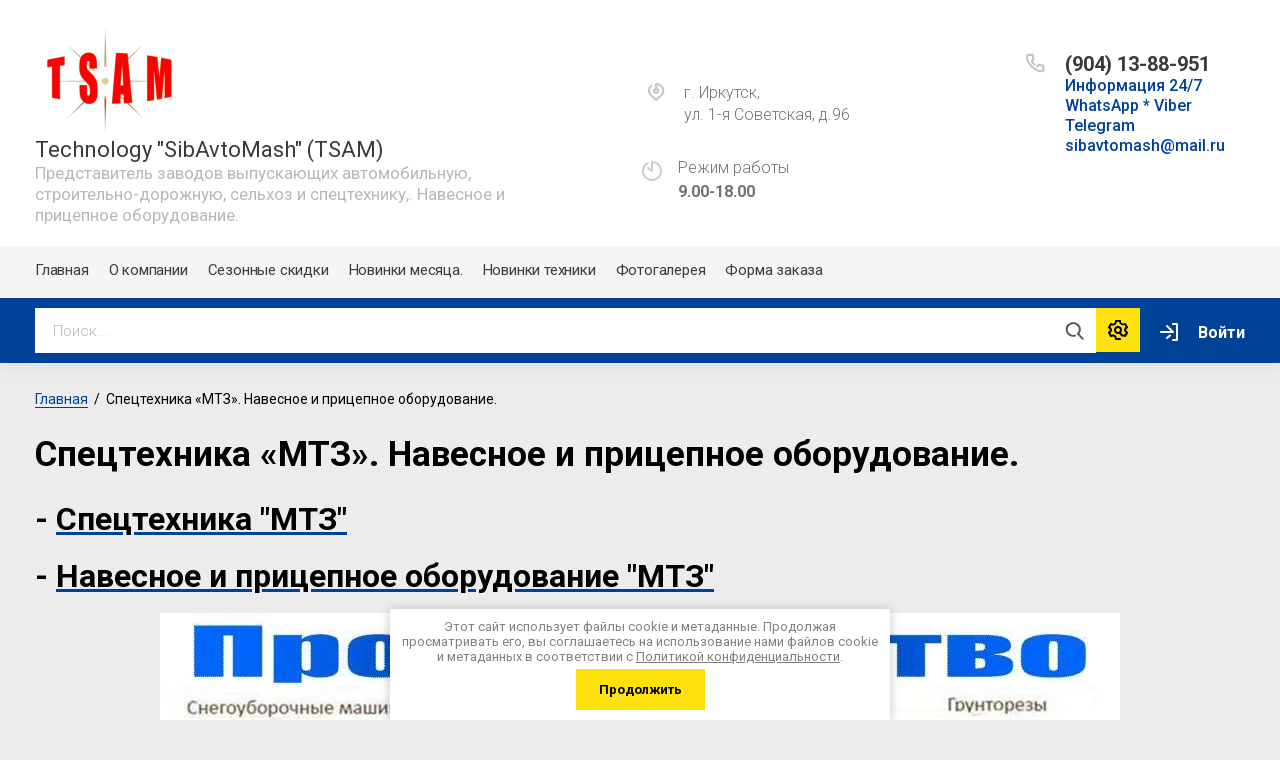

--- FILE ---
content_type: text/html; charset=utf-8
request_url: https://tsam38.ru/magazin/folder/spectehnika-mtz
body_size: 17873
content:
			<!doctype html>
<html lang="ru">
<head>
<meta charset="utf-8">
<meta name="robots" content="all"/>
<title>Спецтехника «МТЗ». Навесное и прицепное оборудование </title>
<!-- assets.top -->
<meta property="og:title" content="Спецтехника и навесное оборудование &amp;quot;МТЗ&amp;quot;.">
<meta name="twitter:title" content="Спецтехника и навесное оборудование &amp;quot;МТЗ&amp;quot;.">
<meta property="og:description" content="Погрузчики фронтальные * Навесные рабочие органы * Щеточное оборудование * Лесозаготовительное * Отвалы * Фрезы дорожные * Снегоочистители * Пескоразбрасыватели * Поливомоечное оборудование * Косилки * Прицепы * Экскаваторы * Землеройное * Манипулятор">
<meta name="twitter:description" content="Погрузчики фронтальные * Навесные рабочие органы * Щеточное оборудование * Лесозаготовительное * Отвалы * Фрезы дорожные * Снегоочистители * Пескоразбрасыватели * Поливомоечное оборудование * Косилки * Прицепы * Экскаваторы * Землеройное * Манипулятор">
<meta property="og:image" content="https://tsam38.ru/thumb/2/1sNKlH5-KQXNRJe6-T_gSg/350r350/d/zastavka_obshchaya_mtz.jpg">
<meta name="twitter:image" content="https://tsam38.ru/thumb/2/1sNKlH5-KQXNRJe6-T_gSg/350r350/d/zastavka_obshchaya_mtz.jpg">
<meta property="og:image:type" content="image/jpeg">
<meta property="og:image:width" content="350">
<meta property="og:image:height" content="350">
<meta property="og:type" content="website">
<meta property="og:url" content="https://tsam38.ru/magazin/folder/spectehnika-mtz">
<meta name="twitter:card" content="summary">
<!-- /assets.top -->

<meta name="description" content="Спецтехника «МТЗ». Навесное и прицепное оборудование ">
<meta name="keywords" content="Спецтехника «МТЗ». Навесное и прицепное оборудование ">
<meta name="SKYPE_TOOLBAR" content="SKYPE_TOOLBAR_PARSER_COMPATIBLE">
<meta name="viewport" content="width=device-width, initial-scale=1.0, maximum-scale=1.0, user-scalable=no">
<meta name="format-detection" content="telephone=no">
<meta http-equiv="x-rim-auto-match" content="none">

<link rel="stylesheet" href="/t/v9728/images/css/jq_ui.css">
<link rel="stylesheet" href="/t/v9728/images/css/lightgallery.css">

<script src="/g/libs/jquery/1.10.2/jquery.min.js"></script>
<script src="/g/libs/jqueryui/1.10.3/jquery-ui.min.js" charset="utf-8"></script>

	<link rel="stylesheet" href="/g/css/styles_articles_tpl.css">

            <!-- 46b9544ffa2e5e73c3c971fe2ede35a5 -->
            <script src='/shared/s3/js/lang/ru.js'></script>
            <script src='/shared/s3/js/common.min.js'></script>
        <link rel='stylesheet' type='text/css' href='/shared/s3/css/calendar.css' /><link rel="stylesheet" href="/g/libs/lightgallery-proxy-to-hs/lightgallery.proxy.to.hs.min.css" media="all" async>
<script src="/g/libs/lightgallery-proxy-to-hs/lightgallery.proxy.to.hs.stub.min.js"></script>
<script src="/g/libs/lightgallery-proxy-to-hs/lightgallery.proxy.to.hs.js" async></script>
<link rel="icon" href="/favicon.jpg" type="image/jpeg">

<!--s3_require-->
<link rel="stylesheet" href="/g/basestyle/1.0.1/user/user.css" type="text/css"/>
<link rel="stylesheet" href="/g/basestyle/1.0.1/user/user.orange.css" type="text/css"/>
<script type="text/javascript" src="/g/basestyle/1.0.1/user/user.js" async></script>
<!--/s3_require-->
			
		
		
		
			<link rel="stylesheet" type="text/css" href="/g/shop2v2/default/css/theme.less.css">		
			<script type="text/javascript" src="/g/printme.js"></script>
		<script type="text/javascript" src="/g/shop2v2/default/js/tpl.js"></script>
		<script type="text/javascript" src="/g/shop2v2/default/js/baron.min.js"></script>
		
			<script type="text/javascript" src="/g/shop2v2/default/js/shop2.2.js"></script>
		
	<script type="text/javascript">shop2.init({"productRefs": [],"apiHash": {"getPromoProducts":"65e0ea167563c0cf506bd64f4c87a6b1","getSearchMatches":"a0163ef260c343eae8e271a95f475bd2","getFolderCustomFields":"1fcaebb2205000795d83342c5bbca061","getProductListItem":"f0d2103d73bd1d671d7e4251ae11ed7f","cartAddItem":"f3d576e90d2799474005feb47b0b97fc","cartRemoveItem":"42c455896bfd12f423aed90ed130362d","cartUpdate":"d4c5ffa02c6599579023abed00047c52","cartRemoveCoupon":"e61bf7ba962ae39fd4cb0caa68793597","cartAddCoupon":"187e73d09d782cd4aa99c92e396b3fc3","deliveryCalc":"b5c50dc76adcfa6f027279fcfdd08ae7","printOrder":"3c4e1ee251ec417c2fe726095b4ab382","cancelOrder":"9fcdb32b202a603f9e27aa99c795e269","cancelOrderNotify":"161346daaee944e1d0b8c986cb3f7a43","repeatOrder":"44d7a683b55e555f8b02791d55110edc","paymentMethods":"900cfe2025612a7371043cdfe866d49d","compare":"4f0868908176fad98e144922fd07dd46"},"hash": null,"verId": 4082400,"mode": "folder","step": "","uri": "/magazin","IMAGES_DIR": "/d/","my": {"gr_newMainProductsSlider":true,"gr_product_page_version":"global:shop2.2.75-special-equipment-catalog-product.tpl","gr_cart_page_version":"global:shop2.2.75-special-equipment-catalog-cart.tpl","gr_product_template_name":"shop2.2.75-special-equipment-catalog-product-list-thumbs.tpl","show_sections":true,"gr_login_form_new_copy":true,"gr_2_2_75_cart_empty":0,"buy_alias":"\u041a\u0443\u043f\u0438\u0442\u044c","new_alias":"\u041d\u043e\u0432\u0438\u043d\u043a\u0430","special_alias":"\u0410\u043a\u0446\u0438\u044f","small_images_width":140,"collection_image_width":290,"collection_image_height":265,"price_fa_rouble_cart":true,"p_events_none_cart":true,"gr_copy_curr":true,"gr_slider_enable_blackout":true,"gr_catalog_btn":"\u041f\u043e\u0434\u0440\u043e\u0431\u043d\u0435\u0435","mode_catalog":true,"gr_product_one_click":"\u041a\u0443\u043f\u0438\u0442\u044c \u0432 1 \u043a\u043b\u0438\u043a","gr_cart_preview_version":"special-equipment-catalog","gr_buy_btn_data_url":true,"new_shop2_msg":true,"gr_product_quick_view":true,"lazy_load_subpages":true,"gr_lazy_load":true,"gr_pagelist_lazy_load":true,"card_product_preview_close":"\u0417\u0430\u043a\u0440\u044b\u0442\u044c","quick_card_page_close":"\u0417\u0430\u043a\u0440\u044b\u0442\u044c","buy_mod":true,"buy_kind":true},"shop2_cart_order_payments": 1,"cf_margin_price_enabled": 0,"maps_yandex_key":"","maps_google_key":""});shop2.filter._pre_params = "&s[folder_id]=344670705";</script>


<link href="https://fonts.googleapis.com/css?family=Roboto+Condensed:300,400,700|Roboto:300,400,500,700,900&display=block&subset=cyrillic,cyrillic-ext,latin-ext" rel="stylesheet">
<link rel="stylesheet" href="/g/libs/jquery-popover/0.0.4/jquery.popover.css">
<link rel="stylesheet" href="/g/libs/remodal/css/remodal.css">
<link rel="stylesheet" href="/g/libs/remodal/css/remodal-default-theme.css">


    <link rel="stylesheet" href="/g/templates/shop2/2.75.2/special-equipment-catalog/themes/theme0/theme.scss.css">
 
<link rel="stylesheet" href="/g/templates/shop2/2.75.2/special-equipment-catalog/css/global_styles.css">

<script src="/g/libs/jquery-popover/0.0.4/jquery.popover.js"></script>
<script src="/g/libs/remodal/js/remodal.js" charset="utf-8"></script>
<script src="/g/s3/lp/js/timer.js" charset="utf-8"></script>

<script src="/g/libs/jquery-formstyler/1.7.4/jquery.formstyler.min.js" charset="utf-8"></script>
<script src="/g/libs/lightgallery/v1.6.8/lightgallery.min.js"></script>

<script src="/g/libs/nouislider/11.0.3/nouislider.min.js" charset="utf-8"></script>

<script src="/t/v9728/images/js/lg-zoom.min.js"></script>
<script src="/g/s3/misc/form/1.2.0/s3.form.js"></script>
<script src="/t/v9728/images/js/matchHeight-min.js"></script>
<script src="/t/v9728/images/js/jquery.responsiveTabs.min.js"></script>

<script src="/g/libs/jqueryui/datepicker-and-slider/js/jquery-ui.min.js" charset="utf-8"></script>
<script src="/g/libs/jqueryui/touch_punch/jquery.ui.touch_punch.min.js" charset="utf-8"></script>
<script src="/g/libs/flexmenu/1.4.2/flexmenu.min.js" charset="utf-8"></script>
<script src="/g/libs/flexmenu/1.4.2/flexmenu.min.modern.js" charset="utf-8"></script>
<script src="/g/libs/jquery-slick/1.6.0/slick.min.js" charset="utf-8"></script> 
<script src="/t/v9728/images/js/plugins.js" charset="utf-8"></script>

	<script src="/g/templates/shop2/2.75.2/special-equipment-catalog/js/additional_work/shop2_msg.js"></script>

<script src="/g/templates/shop2/2.75.2/special-equipment-catalog/js/main.js" charset="utf-8"></script>

<!--[if lt IE 10]>
<script src="/g/libs/ie9-svg-gradient/0.0.1/ie9-svg-gradient.min.js"></script>
<script src="/g/libs/jquery-placeholder/2.0.7/jquery.placeholder.min.js"></script>
<script src="/g/libs/jquery-textshadow/0.0.1/jquery.textshadow.min.js"></script>
<script src="/g/s3/misc/ie/0.0.1/ie.js"></script>
<![endif]-->
<!--[if lt IE 9]>
<script src="/g/libs/html5shiv/html5.js"></script>
<![endif]-->
<script>(function () { var widget = document.createElement('script'); widget.dataset.pfId = 'e5d0055f-e2eb-4a0d-af08-8b7f5c7bdb2b'; widget.src = 'https://widget.profeat.team/script/widget.js?id=e5d0055f-e2eb-4a0d-af08-8b7f5c7bdb2b&now='+Date.now(); document.head.appendChild(widget); })()</script>
</head>
<body class="site-shop2-msg">
	<div class="site-wrapper">
						<div class="burger">
			<div class="burger__section">
			<div class="burger__close"></div>
				<div class="burger__section-inner">
					<div class="burger__section-btns-wrap">
					    <div class="burger__section-btn active">Каталог</div>
					    <div class="burger__section-btn">Бренд</div>
					</div>
					<div class="burger__section-inner-body">
						<div class="burger__section-inner-tab tab-1 active">
														<nav class="top-menu__burger">
								
								</nav>
													</div>
						<div class="burger__section-inner-tab tab-2"></div>
					</div>
				</div>
			</div>
		</div>

		<header role="banner" class="site-header">
			<div class="site-header__inner">
				<div class="site-header__bottom central">
					<div class="site-header__bottom-left">
						<div class="logo">
															<a class="logo__img" href="https://tsam38.ru"><img src="/thumb/2/jetYaNFbS4eVhOvqnHGCfg/150r/d/420568_3440-removebg-preview.png" alt="Technology &quot;SibAvtoMash&quot; (TSAM)">
								</a>
							   
							<div class="logo__wrap">
								<div class="logo__name">
									<a href="https://tsam38.ru">Technology &quot;SibAvtoMash&quot; (TSAM)</a>
								</div>
								<div class="logo__desc">
									Представитель заводов выпускающих автомобильную, строительно-дорожную, сельхоз и спецтехнику,. Навесное и прицепное оборудование.
								</div>
							</div> 
						</div>
					</div>
					<div class="site-header__bottom-right">
						<div class="site-address">
							г. Иркутск,<br />
ул. 1-я Советская, д.96
						</div>
												<div class="site-time">
							Режим работы
							<div>9.00-18.00</div>
						</div>
												<div class="site-phone">
							<div class="site-phone__items">
																	<div>
										<a href="tel:9041388951">
											(904) 13-88-951
										</a>
									</div>
															</div>	
							<div class="site-phone__call" data-remodal-target="phone-popup">
								<a href="#!">Информация 24/7 WhatsApp * Viber  Telegram sibavtomash@mail.ru</a>
							</div>				
						</div>
					</div>
					
					<div class="site-header__mobile-nav">
						<div class="burger-btn mb-it-bt">&nbsp;</div>
					
						<div class="phone-btn phone_popup mb-it-bt">
							<div class="phone_popup__btn">&nbsp;</div>
							<div class="phone_popup__wrap">&nbsp;</div>
						</div>

						<div class="search-btn mb-it-bt">
							<div class="search-btn2 mb-it-bt"></div>
							<div class="search-popup__wrap">&nbsp;</div>
							
						</div>

						<div class="login-btn mb-it-bt js_popup_login_btn">
							<div class="login-popup__wrap">
								<div class="login-btn__close">&nbsp;</div>
							</div>
						</div>
					</div>
				</div>
				<div class="site-header__top">
					<div class="site-header__top-left central">
						  
							<nav class="menu-top">
	        	                <ul class="menu-top__inner menu-top__js-popup"><li class="opened active"><a href="/" >Главная</a></li><li><a href="/o-kompanii" >О компании</a></li><li><a href="/akcii" >Сезонные скидки</a></li><li><a href="/novinki-mesyaca" >Новинки месяца.</a></li><li><a href="/news" >Новинки техники</a></li><li><a href="/fotogalereya" >Фотогалерея</a></li><li><a href="/forma-zakaza"  target="_blank">Форма заказа</a></li></ul>							</nav>
	        	        					</div>
				</div>
			</div>
			<div class="folders-panel__wrap">
				<nav class="folders-panel shop-search-wrapper central">
										<div class="folders-panel__search">
												    <form action="/search" method="get"  class="folders-panel__search-form">
						    	<input name="search" type="text" class="folders-panel__search-input" value="" placeholder="Поиск..."/>
							    <button class="folders-panel__search-btn">&nbsp;</button>
							    <div class="folders-panel__search-popup">Параметры</div>
						    <re-captcha data-captcha="recaptcha"
     data-name="captcha"
     data-sitekey="6LcYvrMcAAAAAKyGWWuW4bP1De41Cn7t3mIjHyNN"
     data-lang="ru"
     data-rsize="invisible"
     data-type="image"
     data-theme="light"></re-captcha></form>
					    							
    
<div class="shop2-block search-form">
	<div class="block-body">
		<form action="/magazin/search" enctype="multipart/form-data">
			<input type="hidden" name="sort_by" value=""/>
			
							<div class="row">
					<div class="row-title">Цена (руб.):</div>
					<div class="row-price">
						<input name="s[price][min]" type="text" size="5" class="small" value="" placeholder="от" />
						<input name="s[price][max]" type="text" size="5" class="small" value="" placeholder="до" />
					</div>
				</div>
			
							<div class="row">
					<label class="row-title" for="shop2-name">Название:</label>
					<input type="text" name="s[name]" size="20" id="shop2-name" value="" />
				</div>
			
							<div class="row">
					<label class="row-title" for="shop2-article">Артикул:</label>
					<input type="text" name="s[article]" id="shop2-article" value="" />
				</div>
			
							<div class="row">
					<label class="row-title" for="shop2-text">Текст:</label>
					<input type="text" name="search_text" size="20" id="shop2-text"  value="" />
				</div>
			
			
							<div class="row">
					<div class="row-title">Выберите категорию:</div>
					<select name="s[folder_id]" id="s[folder_id]" data-placeholder="Все">
						<option value="">Все</option>
																											                            <option value="344546705"  class="first-folder">
	                                 Колесные трактора. Спецтехника
	                            </option>
	                        														                            <option value="107895706" >
	                                &raquo; Мини трактора «RT»
	                            </option>
	                        														                            <option value="344568705" >
	                                &raquo; Трактора &quot;Dongfeng&quot;
	                            </option>
	                        														                            <option value="78933106" >
	                                &raquo; Трактора / комбайн зерноуборочный &quot;AgroApollo&quot; (КНР)
	                            </option>
	                        														                            <option value="344597905" >
	                                &raquo; Трактор К-701
	                            </option>
	                        														                            <option value="426156109" >
	                                &raquo; Ярославский трактор
	                            </option>
	                        														                            <option value="446419909"  class="first-folder">
	                                 Грузовые трициклы (новинка)
	                            </option>
	                        														                            <option value="344607905"  class="first-folder">
	                                 Лесозаготовительная техника
	                            </option>
	                        														                            <option value="145315306" >
	                                &raquo; Измельчитель древесины
	                            </option>
	                        														                            <option value="160584106" >
	                                &raquo; Лесовозный роспуск (г/п 15 т)
	                            </option>
	                        														                            <option value="211565307" >
	                                &raquo; Лесопогрузчики &quot;ТМА / WSM&quot; (КНР)
	                            </option>
	                        														                            <option value="35518306"  class="first-folder">
	                                 Гидроманипуляторы. Крановые установки «SSL»
	                            </option>
	                        														                            <option value="145238106" >
	                                &raquo; Гидроманипулятоы &quot;SSL&quot; (КНР)
	                            </option>
	                        														                            <option value="344637705"  class="first-folder">
	                                 Мульчера. Ротоваторы. Спецоборудование «UMF» (РФ)
	                            </option>
	                        														                            <option value="175115106" >
	                                &raquo; Мульчера &quot;UMF&quot; (пр-ва РФ)
	                            </option>
	                        														                            <option value="344663905" >
	                                &raquo; Навесное оборудование
	                            </option>
	                        														                            <option value="28438306" >
	                                &raquo; Колесно-гусеничные мульчера &quot;ET/ ETW&quot;
	                            </option>
	                        														                            <option value="344663505" >
	                                &raquo; Ротоватор
	                            </option>
	                        														                            <option value="28505706" >
	                                &raquo; Шнекороторы
	                            </option>
	                        														                            <option value="51955308" >
	                                &raquo; Рубильная машина BL
	                            </option>
	                        														                            <option value="344669505"  class="first-folder">
	                                 Строительно-дорожная техника
	                            </option>
	                        														                            <option value="344669705" >
	                                &raquo; Гусеничные бульдозера
	                            </option>
	                        														                            <option value="344669905" >
	                                &raquo; Автогрейдер ДЗ-98М
	                            </option>
	                        														                            <option value="344670105" >
	                                &raquo; Дорожные катки
	                            </option>
	                        														                            <option value="344670305" >
	                                &raquo; Погрузчики (телескопические / авто / фронтальные / электро)
	                            </option>
	                        														                            <option value="344670505" >
	                                &raquo; Полуприцепы тяжеловозы
	                            </option>
	                        														                            <option value="176905706" >
	                                &raquo; Щековое дробление / разрушение любых материалов (Италия)
	                            </option>
	                        														                            <option value="160585106" >
	                                &raquo; Прицепной грейдер
	                            </option>
	                        														                            <option value="177160707" >
	                                &raquo; Рециклеры асфальтобетона
	                            </option>
	                        														                            <option value="344670705"  class="first-folder">
	                                 Спецтехника «МТЗ». Навесное и прицепное оборудование.
	                            </option>
	                        														                            <option value="142465906" >
	                                &raquo; Спецтехника &quot;МТЗ&quot;
	                            </option>
	                        														                            <option value="344670905" >
	                                &raquo; Навесное оборудование &quot;МТЗ&quot;
	                            </option>
	                        														                            <option value="344675105"  class="first-folder">
	                                 Навесное оборудование
	                            </option>
	                        														                            <option value="28206306" >
	                                &raquo; Теплогенерирующее оборудование &quot;ТМТ&quot;
	                            </option>
	                        														                            <option value="28280306" >
	                                &raquo; Гидромолоты. Гидрооборудование &quot;UBITECH&quot;
	                            </option>
	                        														                            <option value="86575306" >
	                                &raquo; TOR
	                            </option>
	                        														                            <option value="190337906" >
	                                &raquo; Пресс-подборщик (КНР)
	                            </option>
	                        														                            <option value="102388306"  class="first-folder">
	                                 Мини техника
	                            </option>
	                        														                            <option value="145313906" >
	                                &raquo; Модельный ряд мини техники
	                            </option>
	                        														                            <option value="344674505"  class="first-folder">
	                                 Авто / спецтехника
	                            </option>
	                        														                            <option value="344674705" >
	                                &raquo; КрАЗ
	                            </option>
	                        														                            <option value="344674905" >
	                                &raquo; Комбинированная дорожная машина (КДМ)
	                            </option>
	                        														                            <option value="28200906" >
	                                &raquo; Автовышки &quot;GM&quot; (18...28 м)
	                            </option>
	                        														                            <option value="209292106" >
	                                &raquo;&raquo; Модельный ряд автовышек &quot;GM&quot;
	                            </option>
	                        														                            <option value="209294306" >
	                                &raquo;&raquo; Преимущества и отличия автогидроподъемников &quot;GM&quot;
	                            </option>
	                        														                            <option value="209276306" >
	                                &raquo;&raquo; Стоимость автогидроподъемников &quot;GM&quot;
	                            </option>
	                        														                            <option value="209291906" >
	                                &raquo;&raquo;&raquo; Модельный ряд автогидроподъемников &quot;GM&quot;
	                            </option>
	                        														                            <option value="202018306" >
	                                &raquo;&raquo; Автогидроподъемники 18 м
	                            </option>
	                        														                            <option value="202979706" >
	                                &raquo;&raquo; Автогидроподъемники 22 м
	                            </option>
	                        														                            <option value="203061306" >
	                                &raquo;&raquo; Автогидроподъемники 24 м
	                            </option>
	                        														                            <option value="203100306" >
	                                &raquo;&raquo; Автогидроподъемники 28 м
	                            </option>
	                        														                            <option value="210823306" >
	                                &raquo;&raquo; Фоторяд автогидроподъемников &quot;GM&quot;
	                            </option>
	                        														                            <option value="344675305"  class="first-folder">
	                                 Спецтехника выставочная, восстановленная, консервация, лизинговый конфискат.
	                            </option>
	                        														                            <option value="160561906" >
	                                &raquo; Автокран КС-55719Д-1 (г/п 32 т)
	                            </option>
	                        														                            <option value="160571506" >
	                                &raquo; Автомобиль бортовой ЗИЛ-433360Е3
	                            </option>
	                        														                            <option value="160584906" >
	                                &raquo; Трехвальцовый статический каток ДУ-49РС (масса 10...18т)
	                            </option>
	                        														                            <option value="245129506" >
	                                &raquo; Бульдозер Т-170 (Д-180)
	                            </option>
	                        														                            <option value="165147706" >
	                                &raquo; Автомобили &quot;Урал&quot; консервация. Спецтехника
	                            </option>
	                        														                            <option value="165149506" >
	                                &raquo; Авто / спецтехника с консервации
	                            </option>
	                        														                            <option value="165149706" >
	                                &raquo; Бульдозера гусеничные (восстановленные). Спецтехника
	                            </option>
	                        														                            <option value="165150306" >
	                                &raquo; Дорожные катки (восстановленные)
	                            </option>
	                        														                            <option value="165150506" >
	                                &raquo; Автогрейдеры (восстановленные)
	                            </option>
	                        														                            <option value="6583307" >
	                                &raquo; Лизинговый конфискат
	                            </option>
	                        														                            <option value="344671105"  class="first-folder">
	                                 Системa «SUPRM». Алмазные авто технологии.
	                            </option>
	                        														                            <option value="148189506" >
	                                &raquo; Технологии Системы &quot;SUPRM&quot;
	                            </option>
	                        														                            <option value="344671705"  class="first-folder">
	                                 Гидрооборудование (РФ / КНР)
	                            </option>
	                        														                            <option value="265779307" >
	                                &raquo; Шестеренные насосы (НШ). New!
	                            </option>
	                        														                            <option value="344671905" >
	                                &raquo; Гидроцилиндры
	                            </option>
	                        														                            <option value="344672105" >
	                                &raquo; Гидрораспределители
	                            </option>
	                        														                            <option value="344672505" >
	                                &raquo; Гидронасосы
	                            </option>
	                        														                            <option value="344672705" >
	                                &raquo; Гидроаппаратура
	                            </option>
	                        														                            <option value="344672905" >
	                                &raquo; Гидромоторы
	                            </option>
	                        														                            <option value="344673305" >
	                                &raquo; Насосы дозаторы
	                            </option>
	                        														                            <option value="344673505" >
	                                &raquo; Гидромоторы планетарные
	                            </option>
	                        														                            <option value="344673705" >
	                                &raquo; Клапанная аппаратура
	                            </option>
	                        														                            <option value="344673905" >
	                                &raquo; Гидроклапаны предохранительные
	                            </option>
	                        														                            <option value="344674305" >
	                                &raquo; Краны гидравлические
	                            </option>
	                        														                            <option value="143994106" >
	                                &raquo; Гидрооборудование «GYT Co., Ltd.» (КНР)
	                            </option>
	                        														                            <option value="26732706"  class="first-folder">
	                                 Двигатели. Запчасти
	                            </option>
	                        														                            <option value="26733706" >
	                                &raquo; Запчасти &quot;КрАЗ&quot;
	                            </option>
	                        														                            <option value="262446707" >
	                                &raquo; Двигатели РФ
	                            </option>
	                        														                            <option value="29988306"  class="first-folder">
	                                 Эксклюзивные моторные масла 5W30 / 5W40 (проект)
	                            </option>
	                        														                            <option value="147816306" >
	                                &raquo; Синтетические моторные масла (новинка)
	                            </option>
	                        														                            <option value="344676105"  class="first-folder">
	                                 Лизинг
	                            </option>
	                        											</select>
				</div>

				<div id="shop2_search_custom_fields"></div>
			
						
			
											    <div class="row">
				        <div class="row-title">Новинка:</div>
			            			            <select name="s[flags][2]" data-placeholder="Все">
				            <option value="">Все</option>
				            <option value="1">да</option>
				            <option value="0">нет</option>
				        </select>
				    </div>
		    												    <div class="row">
				        <div class="row-title">Спецпредложение:</div>
			            			            <select name="s[flags][1]" data-placeholder="Все">
				            <option value="">Все</option>
				            <option value="1">да</option>
				            <option value="0">нет</option>
				        </select>
				    </div>
		    				
							<div class="row">
					<div class="row-title">Результатов на странице:</div>
					<select name="s[products_per_page]">
									            				            				            <option value="5">5</option>
			            				            				            <option value="20">20</option>
			            				            				            <option value="35">35</option>
			            				            				            <option value="50">50</option>
			            				            				            <option value="65">65</option>
			            				            				            <option value="80">80</option>
			            				            				            <option value="95">95</option>
			            					</select>
				</div>
			
			<div class="clear-container"></div>
			<div class="row button">
				<button type="submit" class="search-btn">Найти</button>
			</div>
		<re-captcha data-captcha="recaptcha"
     data-name="captcha"
     data-sitekey="6LcYvrMcAAAAAKyGWWuW4bP1De41Cn7t3mIjHyNN"
     data-lang="ru"
     data-rsize="invisible"
     data-type="image"
     data-theme="light"></re-captcha></form>
		<div class="clear-container"></div>
	</div>
</div><!-- Search Form -->					</div>
					<!--<div class="search_block"></div>-->
					<div class="login-cart-left">
						<div class="login login-block-wrapper">
							<!-- <span class="search_btn_mobile"></span> -->	
							<span class="login__link js_popup_login_btn">Войти</span>
														<div class="login-form login_form_popup">
								<div class="">
	<div class="block-body">
					<form method="post" action="/users-1">
				<input type="hidden" name="mode" value="login" />
				<div class="row">
					<label for="login" class="row-title">Логин или e-mail:</label>
					<label class="field text"><input type="text" name="login" id="login" tabindex="1" value="" /></label>
				</div>
				<div class="row">
					<label for="password" class="row-title">Пароль:</label>
					<label class="field password"><input type="password" name="password" id="password" tabindex="2" value="" /></label>
					<button type="submit" class="signin-btn" tabindex="3">Войти</button>
				</div>
			<re-captcha data-captcha="recaptcha"
     data-name="captcha"
     data-sitekey="6LcYvrMcAAAAAKyGWWuW4bP1De41Cn7t3mIjHyNN"
     data-lang="ru"
     data-rsize="invisible"
     data-type="image"
     data-theme="light"></re-captcha></form>
			<div class="link-login">
				<a href="/users-1/register" class="register"><span>Регистрация</span></a>
			</div>
			<div class="link-login">
				<a href="/users-1/forgot_password"><span>Забыли пароль?</span></a>
			</div>
		
	</div>
</div>							</div>
						</div>
											</div>
				</nav>
			</div>
		</header> <!-- .site-header -->

		<div class="site-container ">
			<div class="site-container__inner central">
				
				<aside role="complementary" class="site-sidebar left">
					<div class="site-catalog" style="display: block;">
						<div class="site-container__top central">
							<div class="catalogue">Каталог товаров</div>
						</div>
						<div class="catalogue__tabs">
							<div class="catalogue__tabs-buttons">
								<div class="catalogue__tabs-button catalog active">Каталог</div>
								<div class="catalogue__tabs-button vendors">Бренд</div>
							</div>
							<div class="catalogue__tabs-body">
								<div class="catalogue__tabs-content active tabs-menu">
									  
										<nav class="menu menu-left">
									        <ul class="menu-left__inner">
									            									                									            									                									
									                    									
									                    									                        <li class="has"><a href="/magazin/folder/kolesnye-traktora">Колесные трактора. Спецтехника</a>
									                        
									                        <span class="arrow"></span>									                        
									                    									
									                    									
									                									            									                									
									                    									                        									                            <ul>
									                        									                    									
									                    									                        <li class=""><a href="/magazin/folder/mini-traktora-rt-1">Мини трактора «RT»</a>
									                    									
									                    									
									                									            									                									
									                    									                        									                            </li>
									                            									                        									                    									
									                    									                        <li class=""><a href="/magazin/folder/dongfeng">Трактора &quot;Dongfeng&quot;</a>
									                    									
									                    									
									                									            									                									
									                    									                        									                            </li>
									                            									                        									                    									
									                    									                        <li class=""><a href="/magazin/folder/traktora-agro-apollo">Трактора / комбайн зерноуборочный &quot;AgroApollo&quot; (КНР)</a>
									                    									
									                    									
									                									            									                									
									                    									                        									                            </li>
									                            									                        									                    									
									                    									                        <li class=""><a href="/magazin/folder/traktora-kirovec">Трактор К-701</a>
									                    									
									                    									
									                									            									                									
									                    									                        									                            </li>
									                            									                        									                    									
									                    									                        <li class=""><a href="/magazin/folder/yaroslavskij-traktor">Ярославский трактор</a>
									                    									
									                    									
									                									            									                									
									                    									                        									                            </li>
									                            									                                </ul>
									                                </li>
									                            									                        									                    									
									                    									                        <li class=""><a href="/magazin/folder/gruzovye-tricikly-novinka">Грузовые трициклы (новинка)</a>
									                        
									                        									                        
									                    									
									                    									
									                									            									                									
									                    									                        									                            </li>
									                            									                        									                    									
									                    									                        <li class="has"><a href="/magazin/folder/lesozagotovitelnaya-tehnika">Лесозаготовительная техника</a>
									                        
									                        <span class="arrow"></span>									                        
									                    									
									                    									
									                									            									                									
									                    									                        									                            <ul>
									                        									                    									
									                    									                        <li class=""><a href="/magazin/folder/izmelchitel-drevesiny">Измельчитель древесины</a>
									                    									
									                    									
									                									            									                									
									                    									                        									                            </li>
									                            									                        									                    									
									                    									                        <li class=""><a href="/magazin/folder/lesovoznyj-rospusk-g-p-15-t">Лесовозный роспуск (г/п 15 т)</a>
									                    									
									                    									
									                									            									                									
									                    									                        									                            </li>
									                            									                        									                    									
									                    									                        <li class=""><a href="/magazin/folder/lesopogruzchik-teleskopicheskij-tma-knr">Лесопогрузчики &quot;ТМА / WSM&quot; (КНР)</a>
									                    									
									                    									
									                									            									                									
									                    									                        									                            </li>
									                            									                                </ul>
									                                </li>
									                            									                        									                    									
									                    									                        <li class="has"><a href="/magazin/folder/kranovye-manipulyatory">Гидроманипуляторы. Крановые установки «SSL»</a>
									                        
									                        <span class="arrow"></span>									                        
									                    									
									                    									
									                									            									                									
									                    									                        									                            <ul>
									                        									                    									
									                    									                        <li class=""><a href="/magazin/folder/modelnyj-ryad-gidromanipulyatorov">Гидроманипулятоы &quot;SSL&quot; (КНР)</a>
									                    									
									                    									
									                									            									                									
									                    									                        									                            </li>
									                            									                                </ul>
									                                </li>
									                            									                        									                    									
									                    									                        <li class="has"><a href="/magazin/folder/mulchera-umf">Мульчера. Ротоваторы. Спецоборудование «UMF» (РФ)</a>
									                        
									                        <span class="arrow"></span>									                        
									                    									
									                    									
									                									            									                									
									                    									                        									                            <ul>
									                        									                    									
									                    									                        <li class=""><a href="/magazin/folder/mulchera-umf-pr-va-rf">Мульчера &quot;UMF&quot; (пр-ва РФ)</a>
									                    									
									                    									
									                									            									                									
									                    									                        									                            </li>
									                            									                        									                    									
									                    									                        <li class=""><a href="/magazin/folder/navesnoe-oborudovanie">Навесное оборудование</a>
									                    									
									                    									
									                									            									                									
									                    									                        									                            </li>
									                            									                        									                    									
									                    									                        <li class=""><a href="/magazin/folder/kolesno-gusenichnye-mulchera">Колесно-гусеничные мульчера &quot;ET/ ETW&quot;</a>
									                    									
									                    									
									                									            									                									
									                    									                        									                            </li>
									                            									                        									                    									
									                    									                        <li class=""><a href="/magazin/folder/rotovatory">Ротоватор</a>
									                    									
									                    									
									                									            									                									
									                    									                        									                            </li>
									                            									                        									                    									
									                    									                        <li class=""><a href="/magazin/folder/shnekorotory">Шнекороторы</a>
									                    									
									                    									
									                									            									                									
									                    									                        									                            </li>
									                            									                        									                    									
									                    									                        <li class=""><a href="/folder/rubilnaya-mashina-bl">Рубильная машина BL</a>
									                    									
									                    									
									                									            									                									
									                    									                        									                            </li>
									                            									                                </ul>
									                                </li>
									                            									                        									                    									
									                    									                        <li class="has"><a href="/magazin/folder/stroitelno-dorozhnaya-tehnika">Строительно-дорожная техника</a>
									                        
									                        <span class="arrow"></span>									                        
									                    									
									                    									
									                									            									                									
									                    									                        									                            <ul>
									                        									                    									
									                    									                        <li class=""><a href="/magazin/folder/buldozera">Гусеничные бульдозера</a>
									                    									
									                    									
									                									            									                									
									                    									                        									                            </li>
									                            									                        									                    									
									                    									                        <li class=""><a href="/magazin/folder/avtogrejdera">Автогрейдер ДЗ-98М</a>
									                    									
									                    									
									                									            									                									
									                    									                        									                            </li>
									                            									                        									                    									
									                    									                        <li class=""><a href="/magazin/folder/dorozhnye-katki">Дорожные катки</a>
									                    									
									                    									
									                									            									                									
									                    									                        									                            </li>
									                            									                        									                    									
									                    									                        <li class=""><a href="/magazin/folder/pogruzchiki-1">Погрузчики (телескопические / авто / фронтальные / электро)</a>
									                    									
									                    									
									                									            									                									
									                    									                        									                            </li>
									                            									                        									                    									
									                    									                        <li class=""><a href="/magazin/folder/polupricepy-tyazhelovozy">Полуприцепы тяжеловозы</a>
									                    									
									                    									
									                									            									                									
									                    									                        									                            </li>
									                            									                        									                    									
									                    									                        <li class=""><a href="/magazin/folder/shchekovoe-droblenie-razrushenie-lyubyh-materialov-italiya">Щековое дробление / разрушение любых материалов (Италия)</a>
									                    									
									                    									
									                									            									                									
									                    									                        									                            </li>
									                            									                        									                    									
									                    									                        <li class=""><a href="/magazin/folder/polupricepnoj-grejder">Прицепной грейдер</a>
									                    									
									                    									
									                									            									                									
									                    									                        									                            </li>
									                            									                        									                    									
									                    									                        <li class=""><a href="/magazin/folder/recikler-kruglogodichnyj">Рециклеры асфальтобетона</a>
									                    									
									                    									
									                									            									                									
									                    									                        									                            </li>
									                            									                                </ul>
									                                </li>
									                            									                        									                    									
									                    									                        <li class="has opened"><a href="/magazin/folder/spectehnika-mtz">Спецтехника «МТЗ». Навесное и прицепное оборудование.</a>
									                        
									                        <span class="arrow"></span>									                        
									                    									
									                    									
									                									            									                									
									                    									                        									                            <ul>
									                        									                    									
									                    									                        <li class=""><a href="/magazin/folder/modelnyj-ryad-spectehniki-mtz">Спецтехника &quot;МТЗ&quot;</a>
									                    									
									                    									
									                									            									                									
									                    									                        									                            </li>
									                            									                        									                    									
									                    									                        <li class=""><a href="/magazin/folder/navesnoe-oborudovanie-1">Навесное оборудование &quot;МТЗ&quot;</a>
									                    									
									                    									
									                									            									                									
									                    									                        									                            </li>
									                            									                                </ul>
									                                </li>
									                            									                        									                    									
									                    									                        <li class="has"><a href="/magazin/folder/raznoe-oborudovanie">Навесное оборудование</a>
									                        
									                        <span class="arrow"></span>									                        
									                    									
									                    									
									                									            									                									
									                    									                        									                            <ul>
									                        									                    									
									                    									                        <li class=""><a href="/magazin/folder/teplogeneriruyushchee-oborudovanie-tmt-1">Теплогенерирующее оборудование &quot;ТМТ&quot;</a>
									                    									
									                    									
									                									            									                									
									                    									                        									                            </li>
									                            									                        									                    									
									                    									                        <li class=""><a href="/magazin/folder/gidromoloty-gidrooborudovanie-ubitech">Гидромолоты. Гидрооборудование &quot;UBITECH&quot;</a>
									                    									
									                    									
									                									            									                									
									                    									                        									                            </li>
									                            									                        									                    									
									                    									                        <li class=""><a href="/magazin/folder/tor">TOR</a>
									                    									
									                    									
									                									            									                									
									                    									                        									                            </li>
									                            									                        									                    									
									                    									                        <li class=""><a href="/magazin/folder/press-podborshchik-knr">Пресс-подборщик (КНР)</a>
									                    									
									                    									
									                									            									                									
									                    									                        									                            </li>
									                            									                                </ul>
									                                </li>
									                            									                        									                    									
									                    									                        <li class="has"><a href="/magazin/folder/mini-tehnika">Мини техника</a>
									                        
									                        <span class="arrow"></span>									                        
									                    									
									                    									
									                									            									                									
									                    									                        									                            <ul>
									                        									                    									
									                    									                        <li class=""><a href="/magazin/folder/modelnyj-ryad-mini-tehniki">Модельный ряд мини техники</a>
									                    									
									                    									
									                									            									                									
									                    									                        									                            </li>
									                            									                                </ul>
									                                </li>
									                            									                        									                    									
									                    									                        <li class="has"><a href="/magazin/folder/avtotehnika">Авто / спецтехника</a>
									                        
									                        <span class="arrow"></span>									                        
									                    									
									                    									
									                									            									                									
									                    									                        									                            <ul>
									                        									                    									
									                    									                        <li class=""><a href="/magazin/folder/kraz">КрАЗ</a>
									                    									
									                    									
									                									            									                									
									                    									                        									                            </li>
									                            									                        									                    									
									                    									                        <li class=""><a href="/magazin/folder/kdm">Комбинированная дорожная машина (КДМ)</a>
									                    									
									                    									
									                									            									                									
									                    									                        									                            </li>
									                            									                        									                    									
									                    									                        <li class="has"><a href="/magazin/folder/avtogidropod-emniki-1">Автовышки &quot;GM&quot; (18...28 м)</a>
									                    									
									                    									
									                									            									                									
									                    									                        									                            <ul>
									                        									                    									
									                    									                        <li class=""><a href="/magazin/folder/modelnyj-ryad-avtogidropod-emnikov-gm-1">Модельный ряд автовышек &quot;GM&quot;</a>
									                    									
									                    									
									                									            									                									
									                    									                        									                            </li>
									                            									                        									                    									
									                    									                        <li class=""><a href="/magazin/folder/preimushchestva-i-otlichiya-avtogidropod-emnikov-gm">Преимущества и отличия автогидроподъемников &quot;GM&quot;</a>
									                    									
									                    									
									                									            									                									
									                    									                        									                            </li>
									                            									                        									                    									
									                    									                        <li class="has"><a href="/magazin/folder/stoimost-agp-gm">Стоимость автогидроподъемников &quot;GM&quot;</a>
									                    									
									                    									
									                									            									                									
									                    									                        									                            <ul>
									                        									                    									
									                    									                        <li class=""><a href="/magazin/folder/modelnyj-ryad-avtogidropod-emnikov-gm">Модельный ряд автогидроподъемников &quot;GM&quot;</a>
									                    									
									                    									
									                									            									                									
									                    									                        									                            </li>
									                            									                                </ul>
									                                </li>
									                            									                        									                    									
									                    									                        <li class=""><a href="/magazin/folder/avtogidropod-emniki-18-m">Автогидроподъемники 18 м</a>
									                    									
									                    									
									                									            									                									
									                    									                        									                            </li>
									                            									                        									                    									
									                    									                        <li class=""><a href="/magazin/folder/avtogidropod-emniki-22-m">Автогидроподъемники 22 м</a>
									                    									
									                    									
									                									            									                									
									                    									                        									                            </li>
									                            									                        									                    									
									                    									                        <li class=""><a href="/magazin/folder/avtogidropod-emniki-24-m">Автогидроподъемники 24 м</a>
									                    									
									                    									
									                									            									                									
									                    									                        									                            </li>
									                            									                        									                    									
									                    									                        <li class=""><a href="/magazin/folder/avtogidropod-emniki-28-m">Автогидроподъемники 28 м</a>
									                    									
									                    									
									                									            									                									
									                    									                        									                            </li>
									                            									                        									                    									
									                    									                        <li class=""><a href="/magazin/folder/fotoryad-avtogidropod-emnikov-gm">Фоторяд автогидроподъемников &quot;GM&quot;</a>
									                    									
									                    									
									                									            									                									
									                    									                        									                            </li>
									                            									                                </ul>
									                                </li>
									                            									                                </ul>
									                                </li>
									                            									                        									                    									
									                    									                        <li class="has"><a href="/magazin/folder/vosstanovlennaya">Спецтехника выставочная, восстановленная, консервация, лизинговый конфискат.</a>
									                        
									                        <span class="arrow"></span>									                        
									                    									
									                    									
									                									            									                									
									                    									                        									                            <ul>
									                        									                    									
									                    									                        <li class=""><a href="/magazin/folder/avtokran-ks-55719d-1-g-p-32-t">Автокран КС-55719Д-1 (г/п 32 т)</a>
									                    									
									                    									
									                									            									                									
									                    									                        									                            </li>
									                            									                        									                    									
									                    									                        <li class=""><a href="/magazin/folder/avtomobil-bortovoj-zil-433360e3">Автомобиль бортовой ЗИЛ-433360Е3</a>
									                    									
									                    									
									                									            									                									
									                    									                        									                            </li>
									                            									                        									                    									
									                    									                        <li class=""><a href="/magazin/folder/trehvalcovyj-staticheskij-katok-du-49rs-massa-10-18t">Трехвальцовый статический каток ДУ-49РС (масса 10...18т)</a>
									                    									
									                    									
									                									            									                									
									                    									                        									                            </li>
									                            									                        									                    									
									                    									                        <li class=""><a href="/magazin/folder/buldozer-t-170-d-180">Бульдозер Т-170 (Д-180)</a>
									                    									
									                    									
									                									            									                									
									                    									                        									                            </li>
									                            									                        									                    									
									                    									                        <li class=""><a href="/magazin/folder/avtomobili-ural-konservaciya-spectehnika">Автомобили &quot;Урал&quot; консервация. Спецтехника</a>
									                    									
									                    									
									                									            									                									
									                    									                        									                            </li>
									                            									                        									                    									
									                    									                        <li class=""><a href="/magazin/folder/avto-spectehnika-s-konservacii">Авто / спецтехника с консервации</a>
									                    									
									                    									
									                									            									                									
									                    									                        									                            </li>
									                            									                        									                    									
									                    									                        <li class=""><a href="/magazin/folder/buldozera-gusenichnye-vosstanovlennye-spectehnika">Бульдозера гусеничные (восстановленные). Спецтехника</a>
									                    									
									                    									
									                									            									                									
									                    									                        									                            </li>
									                            									                        									                    									
									                    									                        <li class=""><a href="/magazin/folder/dorozhnye-katki-vosstanovlennye">Дорожные катки (восстановленные)</a>
									                    									
									                    									
									                									            									                									
									                    									                        									                            </li>
									                            									                        									                    									
									                    									                        <li class=""><a href="/magazin/folder/avtogrejdery-vosstanovlennye">Автогрейдеры (восстановленные)</a>
									                    									
									                    									
									                									            									                									
									                    									                        									                            </li>
									                            									                        									                    									
									                    									                        <li class=""><a href="/magazin/folder/lizingovyj-konfiskat">Лизинговый конфискат</a>
									                    									
									                    									
									                									            									                									
									                    									                        									                            </li>
									                            									                                </ul>
									                                </li>
									                            									                        									                    									
									                    									                        <li class="has"><a href="/magazin/folder/almaznye-avtotehnologii-suprm">Системa «SUPRM». Алмазные авто технологии.</a>
									                        
									                        <span class="arrow"></span>									                        
									                    									
									                    									
									                									            									                									
									                    									                        									                            <ul>
									                        									                    									
									                    									                        <li class=""><a href="/magazin/folder/opisanie-tehnologij-suprm">Технологии Системы &quot;SUPRM&quot;</a>
									                    									
									                    									
									                									            									                									
									                    									                        									                            </li>
									                            									                                </ul>
									                                </li>
									                            									                        									                    									
									                    									                        <li class="has"><a href="/magazin/folder/gidrooborudovanie">Гидрооборудование (РФ / КНР)</a>
									                        
									                        <span class="arrow"></span>									                        
									                    									
									                    									
									                									            									                									
									                    									                        									                            <ul>
									                        									                    									
									                    									                        <li class=""><a href="/folder/265779307">Шестеренные насосы (НШ). New!</a>
									                    									
									                    									
									                									            									                									
									                    									                        									                            </li>
									                            									                        									                    									
									                    									                        <li class=""><a href="/magazin/folder/gidrocilindry">Гидроцилиндры</a>
									                    									
									                    									
									                									            									                									
									                    									                        									                            </li>
									                            									                        									                    									
									                    									                        <li class=""><a href="/magazin/folder/gidroraspredeliteli">Гидрораспределители</a>
									                    									
									                    									
									                									            									                									
									                    									                        									                            </li>
									                            									                        									                    									
									                    									                        <li class=""><a href="/magazin/folder/gidronasosy">Гидронасосы</a>
									                    									
									                    									
									                									            									                									
									                    									                        									                            </li>
									                            									                        									                    									
									                    									                        <li class=""><a href="/magazin/folder/gidroapparatura">Гидроаппаратура</a>
									                    									
									                    									
									                									            									                									
									                    									                        									                            </li>
									                            									                        									                    									
									                    									                        <li class=""><a href="/magazin/folder/gidromotory">Гидромоторы</a>
									                    									
									                    									
									                									            									                									
									                    									                        									                            </li>
									                            									                        									                    									
									                    									                        <li class=""><a href="/magazin/folder/nasosy-dozatory">Насосы дозаторы</a>
									                    									
									                    									
									                									            									                									
									                    									                        									                            </li>
									                            									                        									                    									
									                    									                        <li class=""><a href="/magazin/folder/gidromotory-planetarnye">Гидромоторы планетарные</a>
									                    									
									                    									
									                									            									                									
									                    									                        									                            </li>
									                            									                        									                    									
									                    									                        <li class=""><a href="/magazin/folder/klapannaya-apparatura">Клапанная аппаратура</a>
									                    									
									                    									
									                									            									                									
									                    									                        									                            </li>
									                            									                        									                    									
									                    									                        <li class=""><a href="/magazin/folder/gidroklapany-predohranitelnye">Гидроклапаны предохранительные</a>
									                    									
									                    									
									                									            									                									
									                    									                        									                            </li>
									                            									                        									                    									
									                    									                        <li class=""><a href="/magazin/folder/krany-gidravlicheskie">Краны гидравлические</a>
									                    									
									                    									
									                									            									                									
									                    									                        									                            </li>
									                            									                        									                    									
									                    									                        <li class=""><a href="/magazin/folder/gyt-co-ltd-pknr">Гидрооборудование «GYT Co., Ltd.» (КНР)</a>
									                    									
									                    									
									                									            									                									
									                    									                        									                            </li>
									                            									                                </ul>
									                                </li>
									                            									                        									                    									
									                    									                        <li class="has"><a href="/magazin/folder/zapchasti-1">Двигатели. Запчасти</a>
									                        
									                        <span class="arrow"></span>									                        
									                    									
									                    									
									                									            									                									
									                    									                        									                            <ul>
									                        									                    									
									                    									                        <li class=""><a href="/magazin/folder/zapchast-1">Запчасти &quot;КрАЗ&quot;</a>
									                    									
									                    									
									                									            									                									
									                    									                        									                            </li>
									                            									                        									                    									
									                    									                        <li class=""><a href="/folder/262446707">Двигатели РФ</a>
									                    									
									                    									
									                									            									                									
									                    									                        									                            </li>
									                            									                                </ul>
									                                </li>
									                            									                        									                    									
									                    									                        <li class="has"><a href="/magazin/folder/eksklyuzivnye-motornye-masla-proekt">Эксклюзивные моторные масла 5W30 / 5W40 (проект)</a>
									                        
									                        <span class="arrow"></span>									                        
									                    									
									                    									
									                									            									                									
									                    									                        									                            <ul>
									                        									                    									
									                    									                        <li class=""><a href="/magazin/folder/sinteticheskie-motornye-masla-novinka">Синтетические моторные масла (новинка)</a>
									                    									
									                    									
									                									            									                									
									                    									                        									                            </li>
									                            									                                </ul>
									                                </li>
									                            									                        									                    									
									                    									                        <li class=""><a href="/magazin/folder/lizing">Лизинг</a>
									                        
									                        									                        
									                    									
									                    									
									                									            									            </li>
									        </ul>
									
									        										</nav>
																	</div>
								<div class="catalogue__tabs-content tabs-vendor">
		                        									</div>
							</div>
						</div>
					</div>
					
																	
															</aside> <!-- .site-sidebar.left -->
				
				<main role="main" class="site-main">
					
					

					

					
					<div class="site-main__contain">
						
<div class="site-path" data-url="/"><a href="/">Главная</a>  /  Спецтехника «МТЗ». Навесное и прицепное оборудование.</div>													<h1>Спецтехника «МТЗ». Навесное и прицепное оборудование.</h1>
						                        <div class="shop2-cookies-disabled shop2-warning hide"></div>
															
			
							
			
							
																<div class="folder-desc-top" style="margin-bottom: 30px;">
					<p><span style="font-size:24pt;"><strong><span style="color:#000000;">- </span><a href="/magazin/folder/modelnyj-ryad-spectehniki-mtz"><span style="color:#000000;">Спецтехника &quot;МТЗ&quot;</span></a></strong></span></p>

<p><span style="font-size:24pt;"><strong><span style="color:#000000;">- </span><a href="/magazin/folder/navesnoe-oborudovanie-1"><span style="color:#000000;">Навесное и прицепное оборудование &quot;МТЗ&quot;</span></a></strong></span></p>

<p style="text-align:center"><a href="/magazin/folder/navesnoe-oborudovanie-1"><img alt="Навесное. Прицепное заставка" src="/d/navesnoe_pricepnoe_zastavka_1.jpg" style="border-width:0" title="" /></a></p>
				</div>
												        



										<div class="folder-desc-bottom" style="margin-top: 30px;">
					<p style="text-align:center">&nbsp;</p>

<p style="text-align:center"><a href="/magazin/folder/spectehnika-mtz"><img alt="Общая заставка МТЗ навесное" class="" src="/d/obshchaya_zastavka_mtz_navesnoe.jpg" style="border-width:0" title="" /></a></p>

<p style="text-align:center">&nbsp;</p>
				</div>
					
	

		
					</div>
				</main> <!-- .site-main -->
			</div>
					</div>

		
		<footer role="contentinfo" class="site-footer">
			<div class="site-footer__top">
				<div class="footer_contacts_block_body-wr">
					<div class="footer_contacts_block_body central">
												<div class="footer_phones_wrap footer_contacts__item">
							<div class="footer_phones_body">
																<div>
									<a href="tel:(904) 13-88-951" class="footer_phones_body-item">(904) 13-88-951</a>
								</div>
															</div>
															<a href="#!" data-remodal-target="phone-popup" class="form_popup_btn">Информация 24/7 WhatsApp * Viber  Telegram sibavtomash@mail.ru</a>
													</div>
																		<div class="footer_time_wrap footer_contacts__item">
							<div class="footer_time_title">9.00-18.00</div>
							<div class="footer_time_block">Без перерыва. Выходные суббота- воскресенье</div>
						</div>
																		<div class="footer_address_wrap footer_contacts__item">
							<div class="footer_address_title">Офис</div>
							<div class="footer_address_block">г. Иркутск,
ул. 1-я Советская, д.96</div>
						</div>
																		<div class="footer_email_wrap footer_contacts__item">
							<div class="footer_email_title">Электронная почта</div>
							<a href="mailto:sibavtomash@mail.ru" class="footer_email_block">sibavtomash@mail.ru</a>
						</div>
											
					</div>
				</div>
				<div class="site-footer__top-blocks central">
					<div class="site-footer__top-left">
													<div class="footer_site_name">
								<a href="/">Technology &quot;SibAvtoMash&quot; (TSAM)</a>
																	<div class="footer_site_desc">
												                                		                                		                                		                                © 2023 Technology &quot;SibAvtoMash&quot; (TSAM)
									</div>
									
															</div>
												
												<div class="footer_site_anonce">
							Копирование материалов для рекламных целей<br />
разрешено только с согласия владельца сайта
						</div>
											</div>
					<div class="site-footer__top-right">
						<div class="footer_menu_wrapper">
							<div class="footer_menu_wrap">
								<ul class="menu-default bottom_menu"><li><a href="/kontakty" >Контакты</a></li></ul>							</div>
						</div>
					</div>
				</div>
			</div>

			<div class="site-footer__bottom central">
								<div class="site-footer__form ">
					<div class="site-footer__form-inner">
																	</div>
				</div>
								
			</div>

							<div class="payment_block central">
					<div class="payment_block__inner">
						<div class="payment_block__title">Формы оплаты</div>
						<div class="payment_block__icons_wrap">
															<a class="payment_block__icon" href="" target="_blank">
																			<img src="/thumb/2/kFD9nkwL98qHSlPtrDAxXg/200r200/d/mir.png" alt="Mir">
																	</a>
															<a class="payment_block__icon" href="" target="_blank">
																			<img src="/thumb/2/AvObSosfz7W5ocwWruTlhg/200r200/d/robokassa.png" alt="Robokassa">
																	</a>
													</div>
					</div>
				</div>
			
			<div class="site-footer__copy-info central">
									<div class="site-footer__site-copyright">
						                                                                                                © 2023 Technology &quot;SibAvtoMash&quot; (TSAM)
                        <br><a class="privacy_policy" href="/politika-konfidencialnosti">Политика конфиденциальности</a>
					</div>
								<div class="site-footer__counter">
					<!-- Yandex.Metrika informer -->
<a href="https://metrika.yandex.ru/stat/?id=90131334&amp;from=informer"
target="_blank" rel="nofollow"><img src="https://informer.yandex.ru/informer/90131334/3_1_FFFFFFFF_EFEFEFFF_0_pageviews"
style="width:88px; height:31px; border:0;" alt="Яндекс.Метрика" title="Яндекс.Метрика: данные за сегодня (просмотры, визиты и уникальные посетители)" class="ym-advanced-informer" data-cid="90131334" data-lang="ru" /></a>
<!-- /Yandex.Metrika informer -->

<!-- Yandex.Metrika counter -->
<script type="text/javascript" >
   (function(m,e,t,r,i,k,a){m[i]=m[i]||function(){(m[i].a=m[i].a||[]).push(arguments)};
   var z = null;m[i].l=1*new Date();
   for (var j = 0; j < document.scripts.length; j++) {if (document.scripts[j].src === r) { return; }}
   k=e.createElement(t),a=e.getElementsByTagName(t)[0],k.async=1,k.src=r,a.parentNode.insertBefore(k,a)})
   (window, document, "script", "https://mc.yandex.ru/metrika/tag.js", "ym");

   ym(90131334, "init", {
        clickmap:true,
        trackLinks:true,
        accurateTrackBounce:true,
        webvisor:true
   });
</script>
<noscript><div><img src="https://mc.yandex.ru/watch/90131334" style="position:absolute; left:-9999px;" alt="" /></div></noscript>
<!-- /Yandex.Metrika counter -->
<script type="text/javascript" src="https://cp.onicon.ru/loader/6461e307b887ee7d788b4599.js"></script>
<!--__INFO2026-02-01 00:43:27INFO__-->

				</div>
									<div class="site-footer__copy">
						<span style='font-size:14px;' class='copyright'><!--noindex-->Создание, <span style="text-decoration:underline; cursor: pointer;" onclick="javascript:window.open('https://megagr'+'oup.ru/?utm_referrer='+location.hostname)" class="copyright">разработка сайта</span> — студия Мегагрупп.ру.<!--/noindex--></span>
					</div>
							</div>
			
			<a href="javascript:void(0);" class="go-up-button">up</a>

		</footer> <!-- .site-footer -->

		<div class="remodal" data-remodal-id="phone-popup" role="dialog">
		    <button data-remodal-action="close" class="close-button">
		    	<span>Закрыть</span>
		    </button>
		    <div class="phone-popup__wrap">
		    	<div class="tpl-anketa oneTextInput" data-api-url="/-/x-api/v1/public/?method=form/postform&param[form_id]=21591707" data-api-type="form">
			<div class="title">Информация 24/7 WhatsApp * Viber  Telegram sibavtomash@mail.ru</div>				<form method="post" action="/">
		<input type="hidden" name="params[placeholdered_fields]" value="" />
		<input type="hidden" name="form_id" value="21591707">
		<input type="hidden" name="tpl" value="global:form.minimal.2.2.75.tpl">
									        <div class="tpl-field type-checkbox field-required">
	          	          	          <div class="field-value">
	          						<ul>
													<li><label><input required type="checkbox" value="Да" name="d[0]" /><span>Я выражаю&nbsp;<a href="/registraciya/agreement" onclick="window.open(this.href, '', 'resizable=no,status=no,location=no,toolbar=no,menubar=no,fullscreen=no,scrollbars=no,dependent=no,width=500,left=500,height=700,top=700'); return false;">согласие на передачу и обработку персональных данных</a>&nbsp;в соответствии с&nbsp;<a href="/politika-konfidencialnosti" onclick="window.open(this.href, '', 'resizable=no,status=no,location=no,toolbar=no,menubar=no,fullscreen=no,scrollbars=no,dependent=no,width=500,left=500,height=700,top=700'); return false;">Политикой конфиденциальности</a></span></label></li>
											</ul>
					            	          </div>
	        </div>
	        		
		
		<div class="tpl-field tpl-field-button">
			<button type="submit" class="tpl-form-button">Отправить</button>
		</div>

		<re-captcha data-captcha="recaptcha"
     data-name="captcha"
     data-sitekey="6LcYvrMcAAAAAKyGWWuW4bP1De41Cn7t3mIjHyNN"
     data-lang="ru"
     data-rsize="invisible"
     data-type="image"
     data-theme="light"></re-captcha></form>
					</div>
		    </div>
		</div>
		
		<div class="remodal" data-remodal-id="top-stock__popup" role="dialog">
		    <button data-remodal-action="close" class="close-button">
		    	<span>Закрыть</span>
		    </button>
		    <div class="phone-popup__wrap">
		    	<div class="tpl-anketa oneTextInput" data-api-url="/-/x-api/v1/public/?method=form/postform&param[form_id]=3087306" data-api-type="form">
			<div class="title">Запросить дополнительную информацию</div>				<form method="post" action="/">
		<input type="hidden" name="params[placeholdered_fields]" value="" />
		<input type="hidden" name="form_id" value="3087306">
		<input type="hidden" name="tpl" value="global:form.minimal.2.2.75.tpl">
			</div>
		    </div>
		</div>

		<div class="remodal cart-remodal" data-remodal-id="cart-preview-popup" role="dialog" data-remodal-options="hashTracking: false">
			<button data-remodal-action="close" class="gr-icon-btn remodal-close-btn">
				<span>Закрыть</span>
				<svg class="gr-svg-icon">
				    <use xlink:href="#close_btn_icon"></use>
				</svg>
			</button>
			<div class="cart-remodal__body"></div>
		</div>

	</div>
	<script src="/t/v9728/images/js/flexFix.js"></script>
	<link rel="stylesheet" href="/t/images/css/site_addons.scss.css">
		<link rel="stylesheet" href="/t/v9728/images/css/bdr_addons.scss.css">
	<link rel="stylesheet" href="/t/v9728/images/css/ors_privacy.scss.css">
<script src="/t/v9728/images/js/ors_privacy.js"></script>

<div class="cookies-warning cookies-block-js">
	<div class="cookies-warning__body">
		Этот сайт использует файлы cookie и метаданные. 
Продолжая просматривать его, вы соглашаетесь на использование нами файлов cookie и метаданных в соответствии 
с <a target="_blank" href="/politika-konfidencialnosti">Политикой конфиденциальности</a>. <br>
		<div class="cookies-warning__close gr-button-5 cookies-close-js">
			Продолжить
		</div>
	</div>
</div>
<!-- assets.bottom -->
<!-- </noscript></script></style> -->
<script src="/my/s3/js/site.min.js?1769681696" ></script>
<script src="/my/s3/js/site/defender.min.js?1769681696" ></script>
<script src="https://cp.onicon.ru/loader/630ca6d1b887ee1c0e8b4572.js" data-auto async></script>
<script >/*<![CDATA[*/
var megacounter_key="58f73b8c4d06b99a096f5a3a4403e92f";
(function(d){
    var s = d.createElement("script");
    s.src = "//counter.megagroup.ru/loader.js?"+new Date().getTime();
    s.async = true;
    d.getElementsByTagName("head")[0].appendChild(s);
})(document);
/*]]>*/</script>
<script >/*<![CDATA[*/
$ite.start({"sid":4043504,"vid":4082400,"aid":4035412,"stid":4,"cp":21,"active":true,"domain":"tsam38.ru","lang":"ru","trusted":false,"debug":false,"captcha":3,"onetap":[{"provider":"vkontakte","provider_id":"51979494","code_verifier":"Oj4jcTjVTTMOMTZOMRTWiiRYFYkTTUNQQNTl3zYywNR"}]});
/*]]>*/</script>
<!-- /assets.bottom -->
</body>
<!-- ID -->
</html>

--- FILE ---
content_type: text/css
request_url: https://tsam38.ru/t/images/css/site_addons.scss.css
body_size: 38
content:
.shop-group-kinds .shop-kind-item .kind-image {
  min-height: 170px; }

.shop-folders__wrap > li ul li.hide {
  display: block !important; }


--- FILE ---
content_type: text/css
request_url: https://tsam38.ru/t/v9728/images/css/bdr_addons.scss.css
body_size: 234
content:
body .product-list .shop-product-item .product-image img {
  height: 100%;
  max-width: 100%;
  object-fit: contain;
}
body .product-list .shop-product-item .product-image a {
  background-size: contain;
}
body .stock__bg {
  background-size: contain;
}
@media (max-width: 1280px) and (min-width: 767px) {
  body .slider-top__item {
    height: 500px;
  }
}
@media (min-width: 961px) {
  .slider-top__item img {
    -o-object-fit: contain;
    object-fit: contain;
  }
  .slider-top__item a {
    background: #fff;
  }
}
.shop-folders__wrap > li ul li a, .shop-folders__wrap .first-level-link {
  color: black;
  font-weight: 400;
}
@media (min-width: 961px) {
  .shop-folders__wrap > li ul li a {
    padding-right: 20px;
  }
}


--- FILE ---
content_type: text/javascript
request_url: https://counter.megagroup.ru/58f73b8c4d06b99a096f5a3a4403e92f.js?r=&s=1280*720*24&u=https%3A%2F%2Ftsam38.ru%2Fmagazin%2Ffolder%2Fspectehnika-mtz&t=%D0%A1%D0%BF%D0%B5%D1%86%D1%82%D0%B5%D1%85%D0%BD%D0%B8%D0%BA%D0%B0%20%C2%AB%D0%9C%D0%A2%D0%97%C2%BB.%20%D0%9D%D0%B0%D0%B2%D0%B5%D1%81%D0%BD%D0%BE%D0%B5%20%D0%B8%20%D0%BF%D1%80%D0%B8%D1%86%D0%B5%D0%BF%D0%BD%D0%BE%D0%B5%20%D0%BE%D0%B1%D0%BE%D1%80%D1%83%D0%B4%D0%BE%D0%B2%D0%B0%D0%BD%D0%B8%D0%B5&fv=0,0&en=1&rld=0&fr=0&callback=_sntnl1769911740048&1769911740048
body_size: 87
content:
//:1
_sntnl1769911740048({date:"Sun, 01 Feb 2026 02:09:00 GMT", res:"1"})